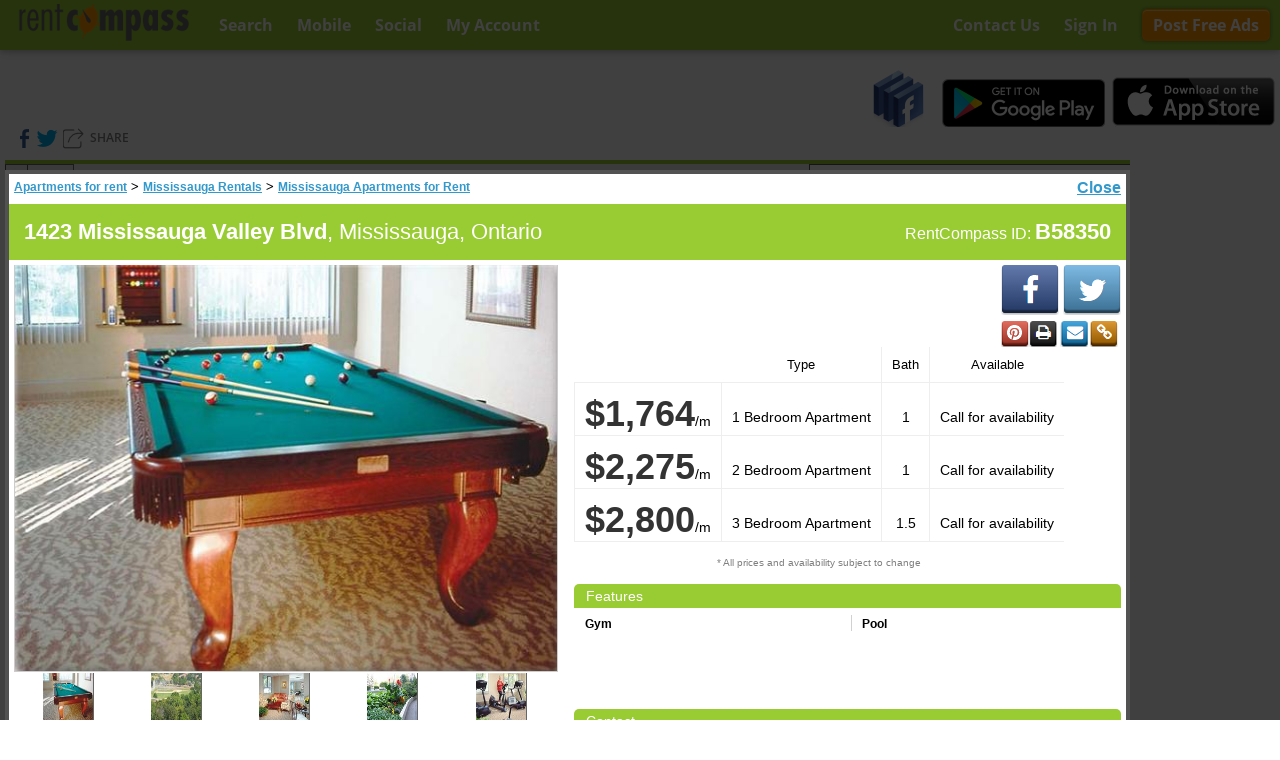

--- FILE ---
content_type: text/html; charset=utf-8
request_url: https://www.rentcompass.com/Mississauga-rentals/1423-Mississauga-Valley-Blvd-B58350
body_size: 11722
content:


<!DOCTYPE HTML>
<html xmlns="http://www.w3.org/1999/xhtml" >
<head><title>
	1423 Mississauga Valley Blvd, Mississauga - Apartment for Rent
</title><link href="https://s.rentcompass.com/c/3.0.3035.0/css/StylesC.css" type="text/css" rel="stylesheet" />
<meta name="description" id="DescriptionMeta" content="Houses, condos and apartments for rent in Mississauga and surrounding areas. Search with your iPhone, iPod, Android or BlackBerry. Advertise rentals for free." />
<link rel="canonical" href="https://www.rentcompass.com/Mississauga-rentals/1423-Mississauga-Valley-Blvd-B58350" />

<meta property="og:image" id="ShareImageLink" content="https://www.rentcompass.com/ShareImage/B58350" />
<meta property="og:image:secure_url" id="ShareImageLinkSecure" content="https://www.rentcompass.com/ShareImage/B58350" />
<meta property="og:image:type" content="image/png"/>

<meta name="twitter:card" content="summary_large_image" />
<meta name="twitter:site" content="@rentcompass"/>
<meta name="twitter:title" content="1423 Mississauga Valley Blvd, Mississauga, Ontario"/>
<meta name="twitter:domain" content="www.rentcompass.com"/>
<meta name="twitter:image" content="https://www.rentcompass.com/ShareImage/B58350"/>
<meta name="twitter:description" content="Houses, condos and apartments for rent in Mississauga and surrounding areas. Search with your iPhone, iPod, Android or BlackBerry. Advertise rentals for free."/>


<link rel="image_src" href='https://www.rentcompass.com/prop/photo/B58350' />     

<script type="text/javascript">
savednLat = '43.6580612189998';
savedeLng = '-79.4647121429443';
savedsLat = '43.5068534707651';
savedwLng = '-80.0644969940186';

defaultTypeIdx = '';
maxPinsPerPage = 600;
runSavedSearch = 1;
openDetails = '21042';
propTitle = "1423 Mississauga Valley Blvd, Mississauga, Ontario";
window['uidfilter'] = '';
window['poplist'] = false;
</script>
<script defer src='https://maps.googleapis.com/maps/api/js?key=AIzaSyAJhFTPzCJZMvNJ6KwVYuHhgFtAcBEWoS8' type="text/javascript"></script>
<script defer src ="https://s.rentcompass.com/c/3.0.3035.0/scripts/SearchOne.js" type="text/javascript"></script>
<script data-ad-client="ca-pub-7626946006341868" async src="https://pagead2.googlesyndication.com/pagead/js/adsbygoogle.js"></script>
<meta name="viewport" content="initial-scale=1.0, user-scalable=no" /><meta name="keywords" content="toronto,apartments,for rent,rentals,montreal,vancouver,ottawa,calgary" /><meta http-equiv="Content-Language" content="en-ca" /><link id="favicon" rel="shortcut icon" href="/images/favicon.ico" />
<style type="text/css" media="print" >.nonprintable{display:none}</style>
<meta id="iPhoneAppOpen" name="apple-itunes-app" content="app-id=403128437" /><meta property="fb:app_id" content="353212177721" /></head>
<body id="Body">
<script type="text/javascript">
    var rci = { v: '3.0.3035.0', vr:true, sr:'https://s.rentcompass.com' };
</script>
<div style="position:relative;min-height:100%">
<div class="topShade" >
<div class="logocont">
<a href="http://www.rentcompass.com/"><img src="/images/logo.png" class="logo" alt="Apartments for Rent" /></a>
</div>
<div class="rfloat">
<a id="ContactUs" title="Contact RentCompass" href="/ContactUs">Contact Us</a>
<a id="signInButton" href="/Login">Sign In</a>
<a id="ListLink" title="List your rental house, apartment for free" class="btn btn-o" href="/free-rental-ads">Post Free Ads</a>
</div>
<div>
		<span id="SearchLink" title="Search apartments and houses anywhere in Canada" class="searchlink">Search</span>
		<a id="HyperLink1" title="Download Canada&#39;s first rental service search app on mobile devices" href="/mobile">Mobile</a>
		<a id="SocialLink" title="Try Canada&#39;s first rental service search app on facebook" rel="author" href="/social">Social</a>
		<a id="MyAccountLink" title="See rental properties you have listed, re-run previous searches" href="/MembersHome">My Account</a>
</div>
</div>


<div class="toparea">
<div class="shortcuts nonprintable">
<div style="display:inline-block;vertical-align:top">



</div>
<div class="cityshortcuts">
	
</div>	
</div>

    <div id="shareContainer">
        <div class="fbl">SHARE</div>
        <div id="shareToolbar">
        Share with Friends
        <div class="likerow">
        <div id="stwitter" class="twitterButton"></div>
        <div class="sfb" ></div>
        </div>
        <table>
        <tr><td colspan="3"><hr /></td></tr>
		<tr  class="stbsmall"><td id="fbShare">
        <div><span class="sfbButton">&nbsp;</span></div><div>Share</div>
        </td><td id="ptShare">
        <div><span class="ptButton">&nbsp;</span></div><div>Pinterest</div>
        </td><td id="redditShare">
        <div><span class="redditButton">&nbsp;</span></div><div>Reddit</div>
        </td></tr>
		<tr  class="stbsmall"><td id="emailShare">
        <div><span class="emailicon">&nbsp;</span></div><div>Email</div>
        </td><td id="liShare">
        <div><span class="liButton">&nbsp;</span></div><div>Linked In</div>
        </td><td id="tuShare">
        <div><span class="tuButton">&nbsp;</span></div><div>Tumblr</div>
        </td></tr>                
        </table>
        </div>
	</div>

<div class="toprightarea" >
    <div class="appshortcuts">
        <div class="facebookLogo" title="Available on Facebook"></div>
        <div class="androidLogo" title="Available on Google Play"></div>
        <div class="iphoneLogo" title="Available on the iPhone AppStore"></div>
    </div>
	

</div>

</div>
<div class="contentarea">

<div>
<div class="contentWrapper2">
<div class="contentWrapper">
<div style="display:table-cell">

<div class="content">
	
		<noscript>
			<div class="NoJavaScript">
				<span>To find house and apartment rentals at 1423 Mississauga Valley Blvd, Mississauga, we recommend using a JavaScript enabled browser.</span><br />
				
			</div>
		  </noscript>	    

	<div id="searchcont" class="nonprintable">
	<div id="resultsContainer" >
		<div id="realBasket">
		<div class="searchbuttoncont">
		<div id="SaveSearchDiv">
		
		<div id="saveSearchPopup">
		<span id="closePopupButton" class="closeImg"></span>
		<span id="SaveSearchLabel" class="basketTitle">Save this search result</span>
		<table width="100%" style="text-align:right">
			<tr><td>Search name:</td>
			<td><input type="text" id="searchNameTextBox" autocomplete="off"/></td></tr>
			<tr><td colspan="2" align="right"><button id="closeSavedSearch" class="btn">Cancel</button>&nbsp;&nbsp;<button id="saveSearchButtonId" disabled="disabled" class="btn">Save</button></td></tr>
		</table></div></div></div>
		<div class="basketButtonCont">
		<div id="basketButton" class="basketImage" title="Favorite properties"><span id="basketImage" class="emptyBasketImage"></span>(<span id="basketCount">0</span>)</div>
		<div id="basketPopup" class="basket" style="width:115px;">
		<span id="closeBasketButton" class="closeImg" title="Close"></span>
		<div style="margin-top:0">
		<span id="ReviewLiteral" class="basketTitle">Review Favorites</span><br />
		<div id="PrintBasketButton" disabled="disabled" title="Print all favorite rentals" class="btn" >
		View/Print</div>
		<div id="clearBasketButton" class="btn" disabled="disabled" title="Clear favorite rentals">Clear All</div><br />
		</div></div>
		
		</div>
		</div>


			<input name="ctl00$MainPlaceholder$basketProperties" type="hidden" id="basketProperties" />
			<input name="ctl00$MainPlaceholder$SearchMode" type="hidden" id="SearchMode" />
			<input type="hidden" id="BedroomCount" value="" />
			<input type="hidden" id="BathCount" value="" />
			<input type="hidden" id="PropertyTypeTextBox" value="" />

    <div id="leftpanelcont" class="withscript">
	<div id="SearchPanel" class="SearchPanel nonprintable">
	<div class="panelTable allCorners">
        <div class="addressCont">
        <input name="ctl00$MainPlaceholder$Address" type="text" value="Mississauga" id="Address" title="Enter a location to narrow down the area of search. e.g. The Annex, Toronto." autocomplete="off" placeholder="city or intersection" watermark2="Current map" style="width:200px;" />
			<div id="autoDiv" class="ListPick" style="position:absolute;visibility:hidden;z-index:153"></div>
			<div class="cover nonprintable hidden">
				<span id="InvalidAddress"><div class='clientCallout' control='Address' behaviorId='InvalidAddress' hplacement='left' vplacement='bottom' highlight='calloutHighlight' message='Please enter a valid address'></div></span>
				<span id="InvalidZoom"><div class='clientCallout' control='Address' behaviorId='InvalidZoom' hplacement='left' vplacement='bottom' highlight='calloutHighlight' message='Please enter a location or use the map to zoom to a more specific area'></div></span>
			</div>
            <button id="SearchButton" class="btn btn-o" >Search</button>
        </div>
        <div><div id="pricebutton">Any Price</div>
            <div id="pricepopup" class="hidden menupopup">
                <input id="PriceStart" placeholder="Min" autocomplete="off" title="Show only properties with equal or higher payment, leave empty if no minimum payment is required" /> - <input id="PriceEnd" placeholder="Max" autocomplete="off" title="Show only properties with equal or lower payment, leave empty if no maximum payment is required"/>
            </div>
        </div>
        <div><div id="bedSelect" title="Narrow down the search results by the number of bedrooms">Any Beds</div>
            <div id="bedroomsPopup" class="hidden menupopup">
                <div id="bedselect0" class="bedSelect">Any Bedrooms</div>
                <div id="bedselect1" class="bedSelect">1 Bedroom</div>
                <div id="bedselect2" class="bedSelect">1+ Bedrooms</div>
                <div id="bedselect3" class="bedSelect">2 Bedrooms</div>
                <div id="bedselect4" class="bedSelect">2+ Bedrooms</div>
                <div id="bedselect5" class="bedSelect">3 Bedrooms</div>
                <div id="bedselect6" class="bedSelect">3+ Bedrooms</div>
                <div id="bedselect7" class="bedSelect">4 Bedrooms</div>
                <div id="bedselect8" class="bedSelect">4+ Bedrooms</div>

            </div>
        </div>
        <div><div id="bathSelect" title="Narrow down the search results by the number of bathrooms">Any Baths</div>
            <div id="bathroomsPopup" class="hidden menupopup">
                <div id="batselect0" class="bathSelect">Any bathrooms</div>
                <div id="batselect1" class="bathSelect">1 Bathroom</div>
                <div id="batselect2" class="bathSelect">1+ Bathrooms</div>
                <div id="batselect3" class="bathSelect">2 Bathrooms</div>
                <div id="batselect4" class="bathSelect">2+ Bathrooms</div>
                <div id="batselect5" class="bathSelect">3 Bathrooms</div>
                <div id="batselect6" class="bathSelect">3+ Bathrooms</div>
                <div id="batselect7" class="bathSelect">4 Bathrooms</div>
                <div id="batselect8" class="bathSelect">4+ Bathrooms</div>

            </div>
        </div>
        <div><div id="typeSelect" title="Refine by rental type, click to select types">Type</div>
            <div id="typePopup" class="hidden menupopup popupControl">
			<div id="propTypeCont"><span class="closeImg" id="popupCloseImg" title="Close" style="padding:0" ></span>
				<table id="TypesTable" class="pTypePopup" border="0">
	<tr>
		<td><input id='typeCB0' type='checkbox' checked='checked' value='1' /><label for='typeCB0'>Bachelor</label></td><td><input id='typeCB1' type='checkbox' checked='checked' value='2' /><label for='typeCB1'>Apartment</label></td>
	</tr><tr>
		<td><input id='typeCB2' type='checkbox' checked='checked' value='4' /><label for='typeCB2'>Condo Apt.</label></td><td><input id='typeCB3' type='checkbox' checked='checked' value='8' /><label for='typeCB3'>Basement</label></td>
	</tr><tr>
		<td><input id='typeCB4' type='checkbox' checked='checked' value='16' /><label for='typeCB4'>Townhouse</label></td><td><input id='typeCB5' type='checkbox' checked='checked' value='32' /><label for='typeCB5'>Cottage</label></td>
	</tr><tr>
		<td><input id='typeCB6' type='checkbox' checked='checked' value='64' /><label for='typeCB6'>Shared</label></td><td><input id='typeCB7' type='checkbox' checked='checked' value='128' /><label for='typeCB7'>Duplex</label></td>
	</tr><tr>
		<td><input id='typeCB8' type='checkbox' checked='checked' value='256' /><label for='typeCB8'>Room</label></td><td><input id='typeCB9' type='checkbox' checked='checked' value='512' /><label for='typeCB9'>House</label></td>
	</tr>
</table>
				<table style="width:100%;height:20px"><tr>
					<td class="typesButtons"><button id="selAllPropType"  class="btn btn-o" title="Select all rental types" >select all</button></td>
					<td class="typesButtons"><button id="clearAllPropType"  class="btn btn-o" title="Clear all rental types" >clear all</button></td>
					<td class="typesButtons"><button id="popupCloseHref" class="btn btn-o" >close</button></td>
				</tr></table></div></div>
            
        </div>
        <div>
            <div id="moreSelect" title="Refine by rental type, click to select types">Keyword</div>
            <div id="morePopup" class="hidden menupopup">
                <input name="ctl00$MainPlaceholder$KeywordsTextBox" type="text" id="KeywordsTextBox" title="Refines results to only properties having entered keywords." autocomplete="off" placeholder="e.g. Pool, AC, Ensuite Laundry" style="width:200px;" />
            </div>
        </div>


		    
	</div></div>

    </div>
    
    <div id="detailcover" class="TB_overlayBG"></div>
    
    <div id="tinytop"></div>
		<div class="inlinedetails">
		<div id="DetailsParent" class="show">
	
        <div class="closebutton simLink" id="detailsclose">Close</div>

		

<script type="text/javascript">
window['ws_lat'] = '43.59630900773';
window['ws_lon'] = '-79.6277979';
window['imager'] = '/photos/Mississauga/Apartment/1423-Mississauga-Valley-Blvd/B58350';
window['status'] = 1;
window['pov'] = '';
window['addr'] = "1423 Mississauga Valley Blvd, Mississauga, Ontario";
shareTitle = "Apartment for rent in Mississauga, $ check it out ";
pubId = "B58350";
profileId = "L38370";
promoId = "";
window['unitid'] = 0; 
</script>

<div class="detailMain">


<div id="pStreetPark" style="visibility:hidden;position:absolute"></div>
    <input type="submit" name="ctl00$MainPlaceholder$ctl00$hiddenForModalPopup" value="" id="hiddenForModalPopup" style="display:none;" />
    <div id="popupPanel" class="propertyPopup">
		

        <div id="popupTitle" class="dTitle">
			
            <div class="breadcrumbs">
            <div itemscope itemtype="http://data-vocabulary.org/Breadcrumb"><a id="HomeLink" itemprop="url" href="/"><span id="HomeText" itemprop="title">Apartments for rent</span></a> > </div>
		    <div itemscope itemtype="http://data-vocabulary.org/Breadcrumb"><a id="CityHyperLink" itemprop="url" href="/mississauga-rentals"><span id="CityHyperLinkText" itemprop="title">Mississauga Rentals</span></a> > </div>
		    <div itemscope itemtype="http://data-vocabulary.org/Breadcrumb"><a id="LastCrumbLink" itemprop="url" href="/mississauga-apartments-for-rent"><span id="LastCrumbLinkText" itemprop="title">Mississauga Apartments for Rent</span></a></div>
		    </div>
        
		</div>
        <div class="detailTitle">
            <div class="DetailRCID"><span class="IDLabel">RentCompass ID: </span>B58350</div>
            <h1 itemprop="address">1423 Mississauga Valley Blvd<span class="nonstreetAddress">, Mississauga, Ontario</span></h1>
            <div itemprop="address" itemscope itemtype="http://schema.org/PostalAddress"><div itemprop="addressCountry" content="CA"></div><div itemprop="addressLocality" content="Mississauga"></div><div itemprop="addressRegion" content="Ontario"></div><div itemprop="streetAddress" content="1423 Mississauga Valley Blvd"></div></div>
            <div itemprop="geo" itemscope itemtype="http://schema.org/GeoCoordinates"><div itemprop="latitude" content="43.59630900773"></div><div itemprop="longitude" content="-79.6277979"></div></div>
        </div>


<div id="typePanel" itemscope="" itemtype="http://schema.org/ApartmentComplex" style="width:100%">
			

<div id="detailTab">
<div class="photoContainerParent">

<div itemprop="photo" class="photoContainer" >

<div id="slideShowContainer">


<div class="slide" style='display:block' ><img class="propertyImage" src='/photos/Mississauga/Apartment/1423-Mississauga-Valley-Blvd/B58350/75071.jpeg' alt="1423 Mississauga Valley Blvd"/></div>

<div class="slide" style='display:none' ><img class="propertyImage" src2='/photos/Mississauga/Apartment/1423-Mississauga-Valley-Blvd/B58350/75072.jpeg' alt="1423 Mississauga Valley Blvd 1"/></div>

<div class="slide" style='display:none' ><img class="propertyImage" src2='/photos/Mississauga/Apartment/1423-Mississauga-Valley-Blvd/B58350/75073.jpeg' alt="1423 Mississauga Valley Blvd 2"/></div>

<div class="slide" style='display:none' ><img class="propertyImage" src2='/photos/Mississauga/Apartment/1423-Mississauga-Valley-Blvd/B58350/75074.jpeg' alt="1423 Mississauga Valley Blvd 3"/></div>

<div class="slide" style='display:none' ><img class="propertyImage" src2='/photos/Mississauga/Apartment/1423-Mississauga-Valley-Blvd/B58350/75075.jpeg' alt="1423 Mississauga Valley Blvd 4"/></div>

</div>
<div style="z-index:300;width:100%;overflow:auto">
<table style="width:100%">
<tr align="center">
<td>
<img class="pThumb" alt="Rental Photo" style="width:50px;height:50px" src='/sphotos/Mississauga/Apartment/1423-Mississauga-Valley-Blvd/B58350/75071.jpeg' idx='0'/>
</td><td>
<img class="pThumb" alt="Rental Photo" style="width:50px;height:50px" src='/sphotos/Mississauga/Apartment/1423-Mississauga-Valley-Blvd/B58350/75072.jpeg' idx='1'/>
</td><td>
<img class="pThumb" alt="Rental Photo" style="width:50px;height:50px" src='/sphotos/Mississauga/Apartment/1423-Mississauga-Valley-Blvd/B58350/75073.jpeg' idx='2'/>
</td><td>
<img class="pThumb" alt="Rental Photo" style="width:50px;height:50px" src='/sphotos/Mississauga/Apartment/1423-Mississauga-Valley-Blvd/B58350/75074.jpeg' idx='3'/>
</td><td>
<img class="pThumb" alt="Rental Photo" style="width:50px;height:50px" src='/sphotos/Mississauga/Apartment/1423-Mississauga-Valley-Blvd/B58350/75075.jpeg' idx='4'/>
</td>
</tr>
</table>
</div>
</div>
    <div id="ExtrasPanel">
				
<div id="tabs">
	<div class="DetailsTabs">
		<div id="svTab" class="extratabs" style="display:none;" data-id="tabs-1"><span>Street View</span></div>
		<div id="mapTab"class="extratabs"  data-id="tabs-2"><span>Area Map</span></div>
	</div>
    <div class="descTop"></div>
	<div id="tabs-1" class="tabpanel">
    
		<div id="pStreet" style="width:100%;height:300px" ></div>    
    
	</div>
	<div id="tabs-2" class="tabpanel">
        <iframe id="embedmap" frameborder="0" style="width:100%;height:300px;border:0"
  src2="AIzaSyDSEv9HKcfB6Yum7ZpLzTpfYb0vJbeDd_o" >
        </iframe>
	</div>
</div>

			</div>
</div>

	<div class="metaPanel">
			

            <div class="detailShares">
                <div class="nonprintable detailShareTB">
                    <div id="FaceBookLink" class="fbButton" title="Share this Rental on Facebook"></div>
                    <div id="TwitterLink" class="twitterButton" title="Tweet about this Rental"></div><br />
                    <div style="display:block;position:relative;margin-top:3px">
                        <div id="PinterstLink" class="pinterestButton" title="Pin it on Pinterest"><div></div></div><div id="PrintLink" class="printButton" ToolTip="Print this Rental"><div></div></div><div class="emailShare" ><a title="Email" href="mailto:?subject=Apartment for rent in Mississauga, $ check it out &body=https://www.rentcompass.com/B58350"></a></div><div id="link" class="slink linkButton" title="Copy link"><div></div></div>
                    </div>
                </div>
                <div id="linkPopup">
                <span class="closeImg" id="linkPopupCloseImg" title="close" ></span>
                <div id="linkMessage" >Link To Rental</div>
                <input type="text" class="linkTxt"/>
                </div>
             </div>

        <div class="pricePanel">
            
            <table>
                <tr>
                    <th style="border:none"></th>
                    <th style="border-left:none;">Type</th>
                    <th>Bath</th>
                    <th class="lastcell">Available</th>
                </tr>
                
                <tr>
                    <td style="padding-bottom:0"><span class="RentValue">$1,764</span>/m</td>
                    <td>1 Bedroom Apartment</td>
                    <td>1</td>
                    <td class="lastcell">Call for availability</td>
                </tr>
                
                <tr>
                    <td style="padding-bottom:0"><span class="RentValue">$2,275</span>/m</td>
                    <td>2 Bedroom Apartment</td>
                    <td>1</td>
                    <td class="lastcell">Call for availability</td>
                </tr>
                
                <tr>
                    <td style="padding-bottom:0"><span class="RentValue">$2,800</span>/m</td>
                    <td>3 Bedroom Apartment</td>
                    <td>1.5</td>
                    <td class="lastcell">Call for availability</td>
                </tr>
                
            </table>
            
            <br />
            <div class="priceSubject">* All prices and availability subject to change</div>
			</div>

        <div>
        

        <div class="popupGroup featuresPanel" style="width:100%">
            
			<div class="popupGroupT">Features</div>
            <div>
            <table class="featuresTable">
                
                <tr>
                    <td >Gym</td>
                    <td class="rcolumn">Pool</td>
                </tr>
                
            </table>
            </div>
            
        </div>
        </div>

        <div id="ContactPanel" class="popupGroup contactPanel">
				
    <div class="popupGroupT">Contact</div>
<div class="propcontactTable">
    <div>
        <div style="display:inline-block"><b>The Valleywoods Rental Office</b></div>
        <br /><br />
        <div class="callPanel">
        <div class="btn showPhone" id="showPhone"><i class="fa fa-phone showPhone" aria-hidden="true"></i>Call Now: <span class="maskdatashow">(905) 272-XXXX Show</span><span id="ContactPhoneLiteral" class="datashowPhone">(905) 272-8626</span></div>
			
		</div>
        <div style="position:absolute;text-align:right;z-index:100;left:0"><span id="quoteId">B58350</span></div>
            
        <br /><br />
		<div class="emailPlace">
        <a id="SendEmailPanel" class="callnow btn" oncontextmenu="return false;"><i class="fa fa-envelope" aria-hidden="true"></i> Email Landlord / Agent</a> 
            <div id="landlordcontacted">You emailed this landlord on <span id="landlorddate"></span></div>
		</div>
        <div id="notifyContact">
            <div><a href="#" id="cancelnotify">Cancel</a></div>
            <div class="notifyicons"><div></div></div>
            <h3>Get notified</h3>
            Find out when new rentals hit the market based on the properties you have contacted<br />
            <br />
            Send me emails at<br />
            <input type="text" id="notifyemail"/><br />
            <div style="text-align:center"><button id="notifysubscribe" class="blueButton">Try it</button></div>
        </div>

        <div id="EmailPanel" class="emailPanel">
					
        <div class="popupGroupT" >
            <span id="EmailLandlord" style="font-weight:bold;">Send Email to Landlord/Agent</span>
        </div>
        
        <div id="emailInfos">
        <div><span id="Label1">Your Email Address:</span></div>&nbsp;<input type="text" id="userEMail" />
        <span id="InvalidEmail"><div class='clientCallout' control='userEMail' behaviorId='InvalidEmail' hplacement='left' vplacement='bottom' highlight='calloutHighlight' message='Please enter a valid email address'></div></span>   
        
        <div><span id="Label2">Your Name:</span></div>&nbsp;<input type="text" id="leadName" />
        
           <br /><div><span id="Label3">Select Unit Type:</span></div>&nbsp;<select id="unittoemail">
               <option value="0"></option>
               
               <option value="21042">1 Bedroom Apartment - $1764</option>
                
               <option value="21043">2 Bedroom Apartment - $2275</option>
                
               <option value="21044">3 Bedroom Apartment - $2800</option>
                
           </select>
            <span id="InvalidUnitOption"><div class='clientCallout' control='unittoemail' behaviorId='InvalidUnitOption' hplacement='left' vplacement='bottom' highlight='calloutHighlight' message='Please select unit'></div></span>   
        
        </div>

        <div id="emailsuggest">
            <div class="successText">Email Sent!</div>
            Would you also like to send the same message to the following?
            <div id="emailsuggestlist"></div>
        </div>
        <div>
        <textarea id="userMessage"  ></textarea>
        <span id="MissingEmailMsg"><div class='clientCallout' control='userMessage' behaviorId='MissingEmailMsg' hplacement='right' vplacement='top' highlight='calloutHighlight' message='Please enter your your message'></div></span>
        </div>
        <div id="emailbuttons">
        <button class="blueButton" style="width:110px;" id="CancelEmailButton">Cancel</button>
        <button id="sendEmailButton" class="blueButton" style="width:110px;">Send</button>
        <button id="sendMultiEmailButton" class="blueButton" style="width:110px;">Send</button>

        </div>
        
				</div>
</div>

        <div class="cNotes">

<div id="NotesPanel"><span class="popupHeading">Notes:</span>&nbsp;Office Hours:</div>

        </div>

        <div class="plogo">
        <img id="LogoImage" class="profileLink" src="/ImageHandler.ashx?type=logo&amp;ID=L38370" style="height:75px;width:75px;border-width:0px;" /><br />
        <a id="CompanyNameLink" class="popupHeading profileLink" oncontextmenu="return false;" href="/property-management/Morguard/L38370">Morguard</a>
		<div id="WebsitePanel">
					
        <i class="fa fa-globe" style="font-size:18px;vertical-align:bottom" aria-hidden="true"></i>&nbsp;<span id="WebLink" class="slink simLink premiumLink2">www.morguardapartments.com</span>
		
				</div>        
        </div>
</div>
        
			</div>
        

        <br />
        <div class="DetailsTabs">
        <div id="dt1p" class="activeDetailsTab"><span id="dt1" class="detailsTab" title="Display detailed information about the property.">Description</span></div>
        <div id="dt3p" style="display:none"><span id="dt3" class="detailsTab" title="Information about the company."><span id="CompanyTab">Company</span></span></div>
        <div id="dt4p" style="display:none"><span id="dt4" class="detailsTab" title="Display promotions for this property."></span></div>
        </div>
        <div style="width:100%;bottom:0">
			<div class="descTop">&nbsp;</div>
            <div class="descPanel" >
			    <div class="popupDesc" itemprop="description">Apartment for rent in Mississauga at 1423 Mississauga Valley Blvd. Situated in the heart of Mississauga’s lush and mature parklands, The Valleywoods provides an elegant home for busy but discerning persons who wish to enjoy the relaxation of parks, nature walks and cycling trails with the convenience of an active and upwardly mobile business life.  This modern, elegant building is only steps away from transportation facilities including trains and buses which will comfortably take you to the center of Toronto, Pearson International Airport or around the fine City of Mississauga.<br/><br/>For those moments when you&#39;re not, jogging, cycling, walking through the park, grabbing a game of pool or shuffleboard, taking a sauna, swimming in your outdoor pool, working out in your state of the art exercise room, entertaining friends or business associates in your gorgeous party room, you could be dining out in one of Mississauga&#39;s fabulous restaurants, catching a concert or play at the world famous Living Arts Centre, shopping at the biggest mall in Canada.<br/>Parking $75. Hydro Extra</div>
                <div id="promoTab" style="display:none;width:100%">
                    
                </div>
                <div id="profileContainer" style="display:none;width:100%">
                    <h2>Morguard</h2>
                    <p>Morguard prides itself in offering only the finest quality rental accommodation.  We are committed to maintaining and improving the standard we have set in residential housing.  

Each Morguard development represents a unique residential community, with its own flavor and amenities.  Every project we develop – from landmark high-rise properties to imaginative townhouses –  is carefully designed, and represents a comfortable home environment 

Morguard is in the business of providing fine rental homes for Canadians.  We have focused on the residential side of real estate for over five decades and we have one of the largest portfolios of luxury apartments and town homes in Canada.</p>
                </div>
            </div>

        </div>


    <div class="nearby" style="width:100%;text-align:center">
		<h2><span id="NearByHeading">Other Apartment rentals nearby:</span></h2>

        
		    <a href="https://www.rentcompass.com/Mississauga-rentals/70-Absolute-Ave-B308542">70 Absolute Ave, Mississauga</a>
        
		    <a href="https://www.rentcompass.com/Mississauga-rentals/55-Elm-Dr-B309991">55 Elm Dr, Mississauga</a>
        
		    <a href="https://www.rentcompass.com/Mississauga-rentals/3605-Kariya-Drive-B306396">3605 Kariya Drive, Mississauga</a>
        
		    <a href="https://www.rentcompass.com/Mississauga-rentals/3525-Kariya-Dr-B308287">3525 Kariya Dr, Mississauga</a>
        
    </div>

	</div>
</div>

		</div>

<script type="text/javascript">
	if(window['openUp'])
	    window['openUp']();
</script>

	</div>
</div>
</div>
        </div>
			<div class="BigMap"><div id="Themap" class="TheMap"></div></div>
		<div class="noscriptdata show">
		<div id="ListParent">

</div>
		</div>

        

			<div id="noResultsCover">
			<div class="NoResultCtrl" id="NoResultCtrl"><span id="NoListingsLiteral">No listings were found but we are growing fast. Please try again later or search a different area.</span></div>
			<div class="NoResultCtrl" id="NoResultCtrl2"><span id="Label2">Please enter a location or use the map to zoom to a more specific area.</span><br /><br /></div>
			<div class="NoResultCtrl" id="MissingUnitCtrl"><br /><button class="blueButton" onclick="closepopup(this);">OK</button> </div>
			</div>
			<div id="LoadingCtrl" >
			Loading please wait...<br />
			<img src="https://s.rentcompass.com/c/3.0.3035.0/Images/loadingAnimation.gif" alt="Loading apartments and houses for rent in this area." width="208" height="13" />
			</div>
		</div>
		<div style="display:none">
<div id="pDetail" class='pDetail'>
<div id='dTitle'></div>
<div><a id="dimgLink" style="float:right"><img id="dImg" alt="Apartment for rent" width="120px" height="79px" /></a>
<span id="dPrice"></span>&nbsp;<span id="dTerm"></span><div class="bubbleDesc"></div></div>
<div class="dLink">
	<div style="float:right;padding:0"><div id="dAddFav" style="height:22px" class="favStar">&nbsp;</div></div>
	<span id="dLink" class="simLink slink" align='right' href='x' title="View details of this rental">View Details</span> <span id="bPromo" class="bPromo">Special Promotion!</span><span id="bFeatured" class="bPromo">Featured</span></div>
</div>
</div>
	<div id="movingStar">&nbsp;</div>
	  </div>

<style type="text/css">
	.show {
		display:block !important;
	}
</style>
<div id="cachedResult" style="display:none"></div>
<script type="text/javascript">
	tb_pathToImage = 'https://s.rentcompass.com/c/3.0.3035.0/Images/loadingAnimation.gif';
    window['cachedResult'] = null;
</script>

</div>
</div>

<div id="SponsorsPanel" class="SponsorsPanel nonprintable skyad" style="height:550px;width:150px;">
	
<div id="GooglePanel">
		
<!--<script async src="https://pagead2.googlesyndication.com/pagead/js/adsbygoogle.js"></script>
 right banner 120x600, created 1/19/10 -->
<ins class="adsbygoogle"
     style="display:inline-block;width:120px;height:600px"
     data-ad-client="ca-pub-7626946006341868"
     data-ad-slot="2104582505"></ins>
<script>
	(adsbygoogle = window.adsbygoogle || []).push({});
</script>

	</div>


</div>

</div>
</div>
</div>
</div>
<div class="bottomLinks nonprintable">
    <div>
        <span class="cright">Copyright © 2026 RentCompass Inc. All rights reserved.</span>
        <div class="privacy"><a id="FaqLink" title="FAQs, Resources and other information" href="/FAQ">FAQ</a> &nbsp;</div>
    </div>
</div>
</div>
</body>
</html>


--- FILE ---
content_type: text/html; charset=utf-8
request_url: https://www.google.com/recaptcha/api2/aframe
body_size: 266
content:
<!DOCTYPE HTML><html><head><meta http-equiv="content-type" content="text/html; charset=UTF-8"></head><body><script nonce="u_Okb9s6Un3ETO_bNdQArg">/** Anti-fraud and anti-abuse applications only. See google.com/recaptcha */ try{var clients={'sodar':'https://pagead2.googlesyndication.com/pagead/sodar?'};window.addEventListener("message",function(a){try{if(a.source===window.parent){var b=JSON.parse(a.data);var c=clients[b['id']];if(c){var d=document.createElement('img');d.src=c+b['params']+'&rc='+(localStorage.getItem("rc::a")?sessionStorage.getItem("rc::b"):"");window.document.body.appendChild(d);sessionStorage.setItem("rc::e",parseInt(sessionStorage.getItem("rc::e")||0)+1);localStorage.setItem("rc::h",'1768872945938');}}}catch(b){}});window.parent.postMessage("_grecaptcha_ready", "*");}catch(b){}</script></body></html>